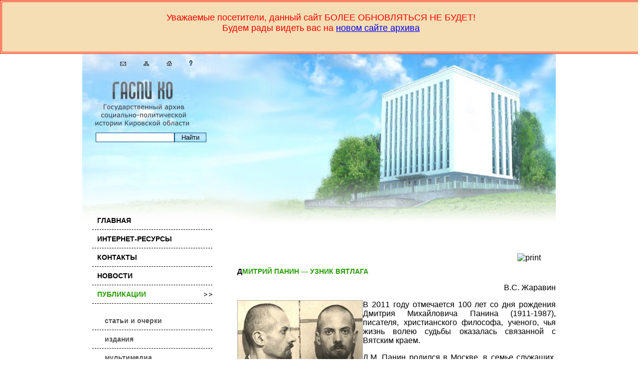

--- FILE ---
content_type: text/html; charset=utf-8
request_url: http://old.gaspiko.ru/html/panin
body_size: 14230
content:
<!DOCTYPE html PUBLIC "-//W3C//DTD XHTML 1.0 Strict//EN" "http://www.w3.org/TR/xhtml1/DTD/xhtml1-strict.dtd">
<html xmlns="http://www.w3.org/1999/xhtml" xml:lang="en" lang="en">
  <head>
    <title>В.С. Жаравин.Дмитрий Панин — узник Вятлага</title>
    <meta name="description" content="В 2011 году отмечается 100 лет со дня рождения Дмитрия Михайловича Панина (1911-1987), писателя, христианского философа, ученого, чья жизнь волею судьбы оказалась связанной с Вятским краем." />
    <meta name="keywords" content="Дмитрий Панин, узник Вятлага, архив, ГАСПИ КО" />
    <meta content="ffsdmad, Basmanov Illya" name="author" />
    <meta http-equiv="Content-Type" content="text/html; charset=utf-8" />
    <link rel="icon" href="http://old.gaspiko.ru/favicon.ico" type="image/x-icon" />
    <link rel="stylesheet" href="http://old.gaspiko.ru/style.css" type="text/css" />
    <style type="text/css">
                    #panin {color: #279d06;}
                    #div_panin {display:block;}
                
                    #public {color: #279d06}
                    #div_public {display:block;}
                </style>
    <script type="text/javascript" src="http://old.gaspiko.ru/js/jquery.js"></script>
    <link rel="stylesheet" type="text/css" href="http://old.gaspiko.ru/css/jquery.panorama.css" />
    <script type="text/javascript" src="http://old.gaspiko.ru/js/jquery.panorama.js"></script>
    <script type="text/javascript" src="http://old.gaspiko.ru/js/ff.js"></script>
  </head>
  <body>
    <div style="height: 100px; border: 4px double red;text-align: center;color: red;font-size: 18px; width: 100%; background-color: wheat; z-index: 10;"><br />Уважаемые посетители, данный сайт БОЛЕЕ ОБНОВЛЯТЬСЯ НЕ БУДЕТ! <br /> Будем рады видеть вас на <a href="http://gaspiko.ru">новом сайте архива</a></div>
    <table class="tm" cellpadding="0" cellspacing="0" border="1">
      <tr>
        <td class="menu"><div class="mn"><a title="Написать письмо" href="mailto:gaspiko@yandex.ru"><img alt="Написать письмо" src="/image/m1.png" /></a><a title="Карта сайта" href="/html/map"><img alt="Карта сайта" src="/image/k1.png" /></a><a title="Главная" href="http://gaspiko.ru/html/index"><img alt="Главная" src="/image/h1.png" /></a><a title="Помощь" href="/html/help"><img alt="Главная" src="/image/q1.png" /></a></div><form action="http://gaspiko.ru/html/search" id="cse-search-box"><div id="search"><input type="hidden" name="searchid" value="2160580" /><input type="hidden" name="l10n" value="ru" /><input type="hidden" name="reqenc" value="" /><input type="text" name="text" value="" /><input type="submit" value="Найти" /></div></form><p><a id="index" title="главная" href="/html/index">главная</a> <a id="source" title="Список интернет-ресурсов портала ГАСПИ КО" href="/html/source">интернет-ресурсы</a> <a id="kontakt" title="контакты" href="/html/kontakt">контакты</a> <a id="news" title="новости" href="/html/news">новости</a> <span id="public" title="публикации" onclick="$(&#039#div_public&#039).toggle()">публикации</span></p>
<div id="div_public"><a id="articles" title="статьи и очерки" href="/html/articles">статьи и очерки</a> <a id="izdaniya" title="издания" href="/html/izdaniya">издания</a> <a id="electronn_izdaniya" title="мультимедиа" href="/html/electronn_izdaniya">мультимедиа</a></div>
<p><a id="nsa" title="нса" href="/html/nsa">нса</a> <span id="work" title="деятельность" onclick="$(&#039#div_work&#039).toggle()">деятельность</span></p>
<div id="div_work"><a id="plan_na_god" title="рассекречивание документов" href="/html/rassecret">рассекречивание</a> <a id="plan_na_god" title="план работы на год" href="/html/plan_na_god">планы</a> <a id="otchet_za_god" title="отчет о работе за год" href="/html/otchet_za_god">отчеты</a> <a id="metod_posobiya" title="методические пособия" href="/html/metod_posobiya">методические пособия</a> <a id="uslugi" title="услуги" href="/html/uslugi">услуги</a> <a id="preyskurant" title="прейскуран" href="/html/preyskurant">прейскурант</a> <a href="/html/korruptcia">противодействие коррупции<br /></a></div>
<p><a id="galery" title="наша фотогалерея" href="/html/galery">фотогалерея</a> <!-- <span id="subdomen" title="Выставки документов" onclick="$(&#039#div_subdomen&#039).toggle()">Выставки</span></p>
<div id="div_subdomen"><a id="voyna65" title="Выставка документов архива, посвящённая Великой Отечественной войне - &laquo;ПОЗАБЫТЬ НЕЛЬЗЯ&raquo;, Кировчане в Великой Отечественной войне 1941-1945гг. Хрестоматия, презентация" href="http://voyna.gaspiko.ru" mce_href="http://voyna.gaspiko.ru"><img src="/image/orden-vov-small.png" mce_src="/image/orden-vov-small.png" alt="voyna.gaspiko.ru" /> &laquo;Позабыть нельзя&raquo;</a> <a title="D &laquo;Быть поляком - это судьба&raquo;. Биографическ    ий справочник. 2011(демо версия)" href="http://polish.gaspiko.ru/" mce_href="http://polish.gaspiko.ru/"><img src="http://polish.gaspiko.ru/favicon.ico" mce_src="http://polish.gaspiko.ru/favicon.ico" alt="polish.gaspiko.ru" /> &laquo;Быть поляком - это судьба&raquo;</a> <a title="CD &laquo;Городские зарисовки. Киров. 1950-1980 годы&raquo;. 2011" href="http://lisov.gaspiko.ru" mce_href="http://lisov.gaspiko.ru"><img src="http://lisov.gaspiko.ru/favicon.ico" mce_src="http://lisov.gaspiko.ru/favicon.ico" alt="lisov.gaspiko.ru" /> &laquo;Городские зарисовки. Киров. 1950-1980 годы&raquo;</a> <a title="Архивный мультимедийный проект &laquo;Экскурсия по городу Кирову&raquo;" href="http://panorama.gaspiko.ru" mce_href="http://panorama.gaspiko.ru"><img src="http://panorama.gaspiko.ru/favicon.ico" mce_src="http://panorama.gaspiko.ru/favicon.ico" alt="panorama.gaspiko.ru" /> Архивный мультимедийный проект &laquo;Экскурсия по городу Кирову&raquo;</a></div>
--></p>
<p><span id="yubiley" title="юбилейная" onclick="$(&#039#div_yubiley&#039).toggle()">Наша история</span></p>
<div id="div_yubiley"><a id="otcherk" title="очерк истории" href="/html/otcherk">очерк истории</a> <a id="rukovoditeli" title="руководители" href="/html/rukovoditeli">руководители</a> <a id="vospominaniya" title="воспоминания" href="/html/vospominaniya">воспоминания</a></div>
<p><a id="pobeda70" href="/html/pobeda70"><img title="Путь к победе" src="http://www.kirovgako.ru/images/phocagallery/mini1.jpg" alt="Победа 70" /></a></p><a href="/calendar/">
                                    Календарь победы
                                </a><a href="/login/" title="авторизация">войти</a><div class="tdpan"><img src="/upload/gaspiko-panorama3.jpeg" title="Обзорная панорама из здания КОГКУ «ГАСПИ КО»" alt="Обзорная панорама из здания КОГКУ  «ГАСПИ КО» " class="mypanorama" width="1644" height="300" /></div></td>
        <td class="main">
          <div class="view">
            <img alt="print" id="print-button" style="border:0px;cursor:pointer;" title="распечатать на принтере без шапки и меню" onclick="window.print()" src="http://breys.ru/images/printer.png" />
          </div>
          <div><h1><strong>Дмитрий Панин &mdash; узник Вятлага</strong></h1>
<p style="text-align: right;">В.С. Жаравин</p>
<p style="text-align: justify;"><a title="ГАСПИ КО Р-6799 оп.4 СУ-4915 т.1 л.139 " rel="lightbox[roadtrip]" href="/upload/1326198978.89.jpg"><img style="float: left;" src="/upload/images/1326198978.89.jpg" alt="ГАСПИ КО Р-6799 оп.4 СУ-4915 т.1 л.139 " /></a>В 2011 году отмечается 100 лет со дня рождения Дмитрия Михайловича Панина (1911-1987), писателя, христианского философа, ученого, чья жизнь волею судьбы оказалась связанной с Вятским краем.</p>
<p style="text-align: justify;">Д.М. Панин родился в Москве, в семье служащих, закончил институт, аспирантуру, работал конструктором конструкторского бюро. Все изменилось 18 июня 1940 года, когда он был арестован, а 15 марта 1941 года было вынесено решение Особого совещания при НКВД СССР: Панина &laquo;за антисоветскую агитацию заключить в исправительно-трудовой лагерь сроком на 5 лет&raquo;<sup><a name="sdendnote1anc" href="#sdendnote1sym"><sup>1</sup></a></sup>. Позднее, в автобиографической книге &laquo;Лубянка-Экибастуз&raquo;, Д.М.Панин объяснил, что его арестовали за излишнею откровенность в разговоре с человеком, которого он считал другом и с которым поделился своими мыслями о жизни в Советском Союзе.</p>
<p style="text-align: justify;">Отбывать наказание Д.М.Панин был направлен в Кайский район Кировской области, в Вятлаг НКВД СССР, один из &laquo;островов архипелага Гулага&raquo;, специализировавшийся на заготовке древесины. О пребывании там писателя рассказывают документы Государственного архива социально-политической истории Кировской области, которые дополняют и уточняют воспоминания Д.М.Панина, написанные спустя почти 30 лет после происходивших событий.</p>
<p style="text-align: justify;">Анализируя лагерный период своей жизни, Д.М.Панин писал: &laquo;Иногда мне самому кажется невозможным, что я выдержал выпавший на мою долю жребий. Но мой тяжелый путь был все-таки не худший. В тюрьмах и на этапах я пробыл три года. Благодаря специальности механика, я сумел сократить пребывание на общих работах до шести месяцев. В лесном лагере я не попал на лесоповал&raquo;.<sup><a name="sdendnote2anc" href="#sdendnote2sym"><sup>2</sup></a></sup></p>
<p style="text-align: justify;">В Вятлаге Панин работал инженером в механических мастерских 5-го отдельного лагпункта. Время нахождения в лагере совпало с периодом Великой Отечественной войны, когда все производство было подчинено оборонным нуждам, и в мастерских было налажено производство деталей для мин. Относительно устоявшаяся лагерная жизнь Д.М.Панина была оборвана внезапным арестом 19 марта 1943 года.</p>
<p style="text-align: justify;">В постановлении о возбуждении уголовного преследования отмечалось, что заключенные (приводятся фамилии, в том числе и Панина) &laquo;проводят подготовку вооруженного восстания в лагере, готовят совершить нападение и уничтожение военизированной охраны и вольнонаемного состава лагеря, захват оружия, средств связи, железнодорожного транспорта с последующим переходом на сторону фашистских войск&raquo;<sup><a name="sdendnote3anc" href="#sdendnote3sym"><sup>3</sup></a></sup>.</p>
<p style="text-align: justify;">О самом аресте Д.М.Панин писал: &laquo;19 марта 1943 года пробил наш час. В одну ночь чекисты произвели аресты двадцати восьми заключенных на основных лагпунктах. Операция проводилась по правилам и канонам тридцать восьмого года: то же предварительное составление списков, та же внезапность и одновременность, то же соотношение четырех-пяти на одного безоружного, неподготовленного... Всех арестованных в ту ночь связывало обвинение по ст. 58-2, то есть инкриминировалось вооруженное восстание в военное время. Нас ожидал расстрел или десять лет заключения. Большинство из нас в глаза друг друга не видели и о взаимном существовании не слышали&raquo;<sup><a name="sdendnote4anc" href="#sdendnote4sym"><sup>4</sup></a></sup>.</p>
<p style="text-align: justify;">Первый допрос Д.М. Панина состоялся на следующий день после ареста. На предъявленное обвинение он ответил: &laquo;Я говорю совершенно чистосердечно, что никакой контрреволюционной работы я не проводил и, наоборот, своим честным отношением к труду в лагере я стремился реабилитировать себя по первой судимости&raquo;<sup><a name="sdendnote5anc" href="#sdendnote5sym"><sup>5</sup></a></sup>. На последующих допросах он также все отрицал.</p>
<p style="text-align: justify;">Все изменилось третьего мая, когда Панину предъявили показания заключенного Салмина, в которых тот утверждал, что он завербовал Панина в организацию и обсуждал с ним подробности восстания. Дмитрий признался, что он слышал об идее восстания, но был категорически против нее как нереальной. Он попробовал отвлечь следователя и рассказал, что он готовился к побегу, для чего изготовил компас. Однако, судя по протоколу допроса, подготовка побега следователя не заинтересовала.</p>
<p style="text-align: justify;">Об идее восстания Д.М. Панин писал в книге: &laquo;Петр Салмин, малый не без таланта, боксер, классный шахматист, был сторонником самых радикальных мер. Он был за немедленное вооруженное восстание. Сначала я пытался втолковать ему как инженеру, что в созданной обстановке лагерь с его обитателями представляет собой уравновешенную систему и нарушить это состояние можно только благодаря толчку извне. Восстание будет иметь шанс на успех, например, в случае высадки десанта... Салмин предлагал ворваться в охраняемую казарму, вооружить отряд зэков, захватить паровоз и с его помощью двигаться от лагпункта к лагпункту.</p>
<p style="text-align: justify;">... Несомненно, Салмин трепал языком сверх меры, хотя я его не обвиняю в провокации... Ужасно то, что он своей болтовней запутал многих людей и потом всех назвал на следствии&raquo;<sup><a name="sdendnote6anc" href="#sdendnote6sym"><sup>6</sup></a></sup>.</p>
<p style="text-align: justify;">Допросы, очные ставки продолжались. Следователи все старались выяснить детали подготовки восстания. Однако Панин никаких &laquo;деталей&raquo; не рассказывал, только подтверждал или отрицал знакомства и содержание разговоров с тем или другим заключенным. По времени допросы были разные, например, 21 мая 1943 года допрос продолжался с 9-оо до 18-оо часов. Панин не скрывал своих взглядов. На вопрос следователя &laquo;Являетесь ли вы монархистом?&raquo; он отвечал: &laquo;Каких-либо законченных убеждений в этой части у меня не имеется, но иногда в своих рассуждениях я склонялся к монархизму, ибо считал, что русское государство было бы наиболее устроено, жизнь людей наиболее стабильна именно при монархическом строе&raquo;<sup><a name="sdendnote7anc" href="#sdendnote7sym"><sup>7</sup></a></sup>. Откровенно говорил Панин и о своих планах: &laquo; Я мыслил после совершения побега перейти на нелегальное положение, забраться в глухой район, построить землянку и после этого добиваться соответствующих документов для легализации своего положения&raquo;<sup><a name="sdendnote8anc" href="#sdendnote8sym"><sup>8</sup></a></sup>.</p>
<p style="text-align: justify;">Свою некоторую откровенность на допросах Панин позднее объяснял так: &laquo;Я знал, что если расстрел состоится, то я умру с сознанием, что хотя жизнь моя и прошла бездарно, полная ошибок и спадов, но, возможно, будущий историк скажет спасибо, когда в ворохе лжи и глупых выдумок наткнется на искреннее мнение человека той эпохи. Если же подписанные материалы на расстрел &laquo;не потянут&raquo;, то мои убеждения едва ли повлияют на приговор&raquo;<sup><a name="sdendnote9anc" href="#sdendnote9sym"><sup>9</sup></a></sup>.</p>
<p style="text-align: justify;">31 июля 1943 года следствие было закончено. В обвинительном заключении было записано: &laquo;Панин Дмитрий Михайлович, 1911 года рождения, уроженец г. Москвы из служащих, русский, гражданин СССР, беспартийный, женатый, с высшим техническим образованием, по специальности &laquo;инженер-механик&raquo;, осужден в 1941 году по ст. 58-10 ч.1 УК к 5 годам лишения свободы. Наказание отбывал в Вятлаге. Обвиняется в том, что является организатором и руководителем контрреволюционной повстанческой организации, существовавшей в Вятлаге НКВД, ставившей своей целью разоружение и уничтожение военизированной охраны и организацию вооруженного восстания заключенных, вовлекая в эту организацию новых участников. Совместно с Салминым разрабатывал план осуществления восстания на пятом лагпункте, проводил активную контрреволюционную пораженческую агитацию среди заключенных, т.е в преступлениях, предусмотренных ст. 58 пп. 2,10 ч.2 и 11 УК РСФСР&raquo;.<sup><a name="sdendnote10anc" href="#sdendnote10sym"><sup>1</sup></a>0</sup> Предлагалось применить к Панину Д.М. и еще 17 обвиняемым высшую меру наказания-расстрел, 15 человек-заключить на 10 лет лишения свободы, 2-х человек-на 8 лет, двух человек-на 5 лет.<sup><a name="sdendnote11anc" href="#sdendnote11sym"><sup>1</sup></a>1</sup> Обвинение вынесли 27 заключенным из 28, так как один умер во время следствия. Прокурор обвинительное заключение поддержал.</p>
<p style="text-align: justify;">Документы отправили на утверждение в Москву, в НКВД СССР. Пять месяцев люди ожидали решение своей судьбы. В феврале 1944 года &laquo;Дело о повстанческой организации в Вятлаге НКВД&raquo; из Москвы вернули на доследование, мотивируя тем, что обвинение ряда заключенных в подделке продовольственных талонов и получении по ним хлеба не было доказано.</p>
<p style="text-align: justify;">Началось новое следствие. Д.М. Панина на допросы не вызывали, так как в подделке карточек он не обвинялся. 14 марта 1944 года закончили доследование. В новом обвинительном заключении всем предлагалось уже &laquo;сниженное&raquo; наказание. К расстрелу уже никого не приговаривали, а двоих даже оправдали. Д.М. Панину предполагалось лишение свободы на 10 лет.</p>
<p style="text-align: justify;">Документы долго рассматривались в Москве, и только 19 августа 1944 года приговор был утвержден Особым совещанием при НКВД СССР. Панин получил новый срок и должен был отбывать 10 лет в лагерях, считая со времени второго ареста, т.е. с 19 марта 1943 года.<sup><a name="sdendnote12anc" href="#sdendnote12sym"><sup>1</sup></a>2</sup></p>
<p style="text-align: justify;">В своих воспоминаниях Дмитрий Панин описал некоторые детали своего заключения. Арестованные находились в изоляторе в течение всего следствия. На допросы их водили в здание, где размещался оперативно-чекистский отдел лагеря. Панин писал: &laquo;Мы топали туда и обратно каждый раз около семи километров. На второй, третий месяц совершать такое путешествие становилось очень трудно, так как силы на тюремном пайке все больше таяли&raquo;.<sup><a name="sdendnote13anc" href="#sdendnote13sym"><sup>1</sup></a>3</sup> И далее: &laquo;Голод особенно усилился к осени, то был почти шестой месяц моего сидения в изоляторе.&raquo;<sup><a name="sdendnote14anc" href="#sdendnote14sym"><sup>1</sup></a>4</sup> Кроме голода, было и еще испытание: &laquo;По окончании следствия создалось впечатление, что чекисты решили со мной разделаться, именно меня держали все одиннадцать месяцев [т.е. до получения первого ответа из Москвы- В.Ж.] с уголовниками, причем с самой страшной их частью-убийцами, которых сразу же после ареста кидали в мою камеру.&raquo;<sup><a name="sdendnote15anc" href="#sdendnote15sym"><sup>1</sup></a>5</sup> Голод и нервное напряжение дали о себе знать, и Панин в состоянии крайнего истощения попал в лагерную больницу. Там, по его словам, он вел &laquo;поединок со смертью в самых неравных условиях&raquo;, постоянно молился и дал обещание Богу в случае выздоровления &laquo;постоять за выполнение Его святой воли... С момента моего обета возникла уверенность, которую уже больше никогда меня не покидала. Я знал, не сомневался, был убежден, что Бог сохранит мне жизнь, и у меня хватит умения, воли, чтобы свернуть горы. Я не знал, что мне предстоит, но был уверен в реальности достижения высокой цели, которая вскоре появится&raquo;.<sup><a name="sdendnote16anc" href="#sdendnote16sym"><sup>1</sup></a>6</sup></p>
<p style="text-align: justify;">После выздоровления Панин еще несколько месяцев ждал в Вятлаге решение своей судьбы. Хотя окончательный приговор был вынесен в августе, только поздней осенью он был отправлен на этап в Воркуту. Ехали до Кирова, который встретил его &laquo;лютым морозом&raquo;, там провели несколько дней в старой пересыльной тюрьме на берегу Вятки и поездом через Котлас добрались до пункта назначения.</p>
<p style="text-align: justify;">Затем был Воркутинский лагерь, где он работал инженером. А потом &laquo;шарашка&raquo;, где он познакомился с А.И. Солженицыным и через много лет стал прототипом Сологдина в знаменитом романе &laquo;В круге первом&raquo;. А после отбытия наказания была еще ссылка в Казахстан, в город Кустанай.</p>
<p style="text-align: justify;">После смерти Сталина, в 1954 году, Д.М. Панин подал заявление о реабилитации:</p>
<p style="text-align: justify;">&nbsp;</p>
<p style="text-align: right;">&laquo;СЕКРЕТАРЮ ЦК КПСС</p>
<p style="text-align: right;">&nbsp;</p>
<p style="text-align: right;">тов. ХРУЩЕВУ Н.С.</p>
<p style="text-align: right;">&nbsp;</p>
<p style="text-align: right;">от Панина Дмитрия Михайловича,</p>
<p style="text-align: right;">1911 года, русский, уроженец</p>
<p style="text-align: right;">гор.Москвы, инженера-механика,</p>
<p style="text-align: right;">ссыльного г. Кустанай, ул.Ленина,</p>
<p style="text-align: right;">д.132, кв.3</p>
<p>&nbsp;</p>
<p style="text-align: center;">З А Я В Л Е Н И Е</p>
<p>&nbsp;</p>
<p style="text-align: justify;">Прошу разобраться и полностью меня реабилитировать. Я не совершал никаких преступлений и перед Советской властью и Родиной чист.</p>
<p style="text-align: justify;">Мое призвание-творческая работа в области наук и техники. В 1940г. по ложному доносу одного из провокаторов Берия меня посадили и под давлением совершенно недозволенных мер воздействия вынудили меня взять на себя ведение каких-то антисоветских разговоров. Следователь сам составлял ответы и самыми недозволенными средствами вымогал мои подписи. За полной недоказательностью дело пошло в Особое совещание НКВД, которое мне вынесло 5 лет ИТЛ по 10-му пункту.<sup><a name="sdendnote17anc" href="#sdendnote17sym"><sup>1</sup></a>7</sup></p>
<p style="text-align: justify;">Я был полный сил и энергии и творческих способностей инженером, окончил аспирантуру, написал диссертацию, написал 6 научных работ, внедрил в производство новый вид азотирования, получил около десяти авторских свидетельств и с 1935г. работал конструктором (напр. с 1937 по 1940 г. в КБ-25 НБП).<sup><a name="sdendnote18anc" href="#sdendnote18sym"><sup>1</sup></a>8</sup></p>
<p style="text-align: justify;">Вражеская рука вырвала меня из числа работников.</p>
<p style="text-align: justify;">Во время войны в крайне тяжелых условиях Вятлага, буквально за счет своего здоровья, из последних сил я и еще несколько заключенных инженеров наладили выпуск хвостовиков сухопутных мин. Я был начальником технического контроля и главным механиком производства и головой отвечал за качество и количество выпускаемой продукции. Несмотря на значительные трудности, успехи нашей работы были большие, и мы выпускали для фронта много десятков тысяч этих изделий.</p>
<p style="text-align: justify;">Вражеская банда (следователи Шаров, Романенко, Курбатов) проводили в Вятлаге поголовное истребление всех полезных и энергичных работников. В 1943 г. пришла наша очередь. В одну ночь взяли под арест 28 человек с разных лагпунктов и стали требовать от нас каких-то безумных показаний. Нас 11 месяцев гноили в ужасном изоляторе, морили бесчеловечно голодом, гоняли совершенно обессиленных за 6 км на допрос, меня специально посадили с полоумным многократным убийцей (знаменитый Лом-Лопата), который стремился довести меня до сумасшествия. Я начисто отрицал все несуразные показания, навязанные и подсказанные следователями доведенным до отчаяния и безумия людям. Но чтобы спасти свою жизнь, я вынужден был взять на себя участие в каком-то феерическом побеге, которой не мог состояться, потому что был создан в воображении следователей-палачей, подлинных врагов Советской власти. Даже Особое совещание дважды возвращало эту липу назад, наконец через 19 месяцев мне зачитали решение Особого совещания НКВД на 10 лет ИТЛ с формулировкой &laquo;АСА&raquo;.<sup><a name="sdendnote19anc" href="#sdendnote19sym"><sup>1</sup></a>9</sup></p>
<p style="text-align: justify;">Я честный работник и не на словах, а на деле доказал свою преданность Родине. Так в суровых условиях заключения на Воркуте я разработал новую научную отрасль кузнечного дела: &laquo;Времяопределение кузнечных работ&raquo;, открыл &laquo;Закон свободной ковки&raquo;, решил задачу нормирования кузнечных работ, расчет молотов и пр. Все эти работы прошли государственную экспертизу и дожидаются опубликования и внедрения, но в условиях ссылки я не имею возможности это сделать.</p>
<p style="text-align: justify;">Остальное время работал, главным образом, конструктором. Из этого времени 3 года в особом конструкторском бюро в Москве.</p>
<p style="text-align: justify;">Необходимо исправить последствия преступной деятельности лиц, задавшихся целью вывести из строя, в первую очередь, ценных творческих работников, и создавших для этого самыми грязными и гнусными средствами поток выдуманных дел.</p>
<p style="text-align: justify;">Выпавшие на мою долю испытания значительно подорвали мое здоровье, но несмотря на это, я чувствую в себе достаточно сил взяться за решение сложнейших задач техники.</p>
<p style="text-align: justify;">Для этого мне необходимо:</p>
<ol style="text-align: justify;">
<li>
<p>Быть полностью реабилитированным.</p>
</li>
<li>
<p>Дать возможность сразу приступить к творческой работе.</p>
</li>
</ol>
<p style="text-align: justify;">Я молчал 14 лет, но теперь можно называть вещи своими именами, и я со всей непреклонностью буду добиваться справедливости.</p>
<p style="text-align: justify;">Я верю, что наше Правительство преследует благородные цели укрепления и возвеличения славы и могущества нашей Родины.</p>
<p>&nbsp;</p>
<p style="text-align: justify;">14 ноября 1954 г. &nbsp; &nbsp; &nbsp;&nbsp; подпись &nbsp; &nbsp; &nbsp; &nbsp; &nbsp; &nbsp; &nbsp;&nbsp; /Д.Панин/&raquo;<sup><a name="sdendnote20anc" href="#sdendnote20sym"><sup>2</sup></a>0</sup></p>
<p>&nbsp;</p>
<p style="text-align: justify;">Вскоре последовала и реабилитация.</p>
<p style="text-align: justify;">10 декабря 1955 года президиум Кировского областного суда принял решение: &laquo;Постановление Особого совещания при НКВД СССР от 19 августа 1944 года в отношении всех отменить и дело в отношении Панина Д.М.,... прекратить за недоказанностью&raquo;.<sup><a name="sdendnote21anc" href="#sdendnote21sym"><sup>2</sup></a>1</sup></p>
<p style="text-align: justify;">14 декабря 1955 года копия этого постановления была направлена в УМВД по Кустанайской области для объявления Д.М. Панину. 9 января 1956 года уже из Кустаная в Киров было направлено сообщение, что Д.М. Панин &laquo;освобожден от ссылки на поселение в г. Кустанае 31 декабря 1955 года.&raquo;<sup><a name="sdendnote22anc" href="#sdendnote22sym"><sup>2</sup></a>2</sup></p>
<p style="text-align: justify;">Вот такие невеселые страницы истории жизни писателя и философа Дмитрия Панина связывают его с Вятским краем.</p>
<p style="text-align: justify;">&nbsp;</p>
<p style="text-align: justify;">Начальник отдела использования</p>
<p style="text-align: justify;">архивных документов ГОУ &laquo;ГАСПИ КО&raquo;&nbsp;&nbsp;&nbsp; В.С. Жаравин</p>
<p>&nbsp;</p>
<div id="sdendnote1">
<p><a name="sdendnote1sym" href="#sdendnote1anc">1</a>ГАСПИ КО ф.П-6799, оп.4, д.СУ-4915, т.1, л.83</p>
</div>
<div id="sdendnote2">
<p><a name="sdendnote2sym" href="#sdendnote2anc">2</a>Панин Д.М., Лубянка-Экибастуз. Лагерные записки.- М, изд. &laquo;Скифы&raquo;.-1991.-с.11</p>
</div>
<div id="sdendnote3">
<p><a name="sdendnote3sym" href="#sdendnote3anc">3</a>ГАСПИ КО ф.П-6799, оп.4, д.СУ-4915, т.1, л.1</p>
</div>
<div id="sdendnote4">
<p><a name="sdendnote4sym" href="#sdendnote4anc">4</a>Панин, с.146</p>
</div>
<div id="sdendnote5">
<p><a name="sdendnote5sym" href="#sdendnote5anc">5</a>ГАСПИ КО ф.П-6799, оп.4, д.СУ-4915, т.1, л.86</p>
</div>
<div id="sdendnote6">
<p><a name="sdendnote6sym" href="#sdendnote6anc">6</a>Панин, с.132</p>
</div>
<div id="sdendnote7">
<p><a name="sdendnote7sym" href="#sdendnote7anc">7</a>ГАСПИ КО ф.П-6799, оп.4, д.СУ-4915, т.1, л.101</p>
</div>
<div id="sdendnote8">
<p><a name="sdendnote8sym" href="#sdendnote8anc">8</a>Там же л.105об-106</p>
</div>
<div id="sdendnote9">
<p><a name="sdendnote9sym" href="#sdendnote9anc">9</a>Панин, с.154</p>
</div>
<div id="sdendnote10">
<p><a name="sdendnote10sym" href="#sdendnote10anc">1</a>0 ГАСПИ КО ф.П-6799, оп.4, д.СУ-4915, т.1, л.324</p>
</div>
<div id="sdendnote11">
<p><a name="sdendnote11sym" href="#sdendnote11anc">1</a>1 Там же, с.330</p>
</div>
<div id="sdendnote12">
<p><a name="sdendnote12sym" href="#sdendnote12anc">1</a>2 Там же, с.334</p>
</div>
<div id="sdendnote13">
<p><a name="sdendnote13sym" href="#sdendnote13anc">1</a>3 Панин, с.147</p>
</div>
<div id="sdendnote14">
<p><a name="sdendnote14sym" href="#sdendnote14anc">1</a>4 Там же, с.158</p>
</div>
<div id="sdendnote15">
<p><a name="sdendnote15sym" href="#sdendnote15anc">1</a>5 Там же, с.164</p>
</div>
<div id="sdendnote16">
<p><a name="sdendnote16sym" href="#sdendnote16anc">1</a>6 Там же, с.181</p>
</div>
<div id="sdendnote17">
<p><a name="sdendnote17sym" href="#sdendnote17anc">1</a>7 Статья 58 п.10 УК РСФСР</p>
</div>
<div id="sdendnote18">
<p><a name="sdendnote18sym" href="#sdendnote18anc">1</a>8 КБ-25 НБП-конструкторское бюро №25 Наркомата боеприпасов</p>
</div>
<div id="sdendnote19">
<p><a name="sdendnote19sym" href="#sdendnote19anc">1</a>9 АСА-антисоветская агитация</p>
</div>
<div id="sdendnote20">
<p><a name="sdendnote20sym" href="#sdendnote20anc">2</a>0 ГАСПИ КО ф.П-6799, оп.4, д.СУ-4915, т.4, л.110-111</p>
</div>
<div id="sdendnote21">
<p><a name="sdendnote21sym" href="#sdendnote21anc">2</a>1 Там же, с.166</p>
</div>
<div id="sdendnote22">
<p><a name="sdendnote22sym" href="#sdendnote22anc">2</a>2 Там же, с.186</p>
Опубликовано: &laquo;Герценка: Вятские записки&raquo;. - Киров. Библиотека им. Герцена, 2011. - Вып. 20. - С.180 &mdash; 185.</div>
<p>&nbsp;</p><p style="text-align:right;font-size:90%">последнее обновление страницы: 2017-07-03</p><script xmlns="" type="text/javascript">
            function clear_com(){
                $('#form_com input[name="sub"]').attr('disabled','')
                $('#form_com textarea[name="comment"]').attr('disabled','')
                $('#form_com textarea[name="comment"]').attr('value','')
                $('#post_form').toggle(200)
            }
            function add_com(){
                var fields = $("#form_com").serializeArray();
                $('#form_com input[name="sub"]').attr('disabled','true')
                $('#form_com textarea[name="comment"]').attr('disabled','true')
                $.post("/cgi-bin/comment.py",fields,function(data){$("#message").append(data);clear_com()})
            }
            
            $.get("/cgi-bin/comment.py",{'cmd':'show','file':'panin'},function(data){$("#comment").append(data)})
        </script><input xmlns="" value="Оставить комментарий" id="show_com" type="button" onclick="$(&quot;#post_form&quot;).toggle(200);$(&quot;#form_com textarea&quot;).focus()" /><div xmlns="" id="message"></div><div xmlns="" id="comment"><form id="form_com" method="post" action=""><div id="post_form"><textarea rows="5" cols="30" name="comment"></textarea><input type="hidden" name="cmd" value="add_comment" /><input type="button" name="sub" value="Сохранить" onclick="add_com()" /><input type="hidden" name="file" value="panin" /></div></form></div><div><a id="uppage" href="#index">вверх</a></div></div>
        </td>
      </tr>
      <tr>
        <td colspan="2" class="copyright">
          <h4>При копировании материалов обязательна ссылка на оригинал <span class="cudate">©  2008-2017</span></h4>
        </td>
      </tr>
      <tr>
        <td colspan="2" class="bottom">
          <a rel="nofollow" href="http://validator.w3.org/check?uri=referer" title="сайт соответствует международному стандарту XHTML 1.0 Strict">
            <img src="http://www.w3.org/Icons/valid-xhtml10-blue" alt="Valid XHTML 1.0 Strict" height="31" width="88" />
          </a>
          <script type="text/javascript" src="http://top100.vkirove.ru/loadcnt_utf8.php?id=12595&amp;cntPNG=10"></script>
          <a title="breys.ru Киров: создание дизайна и поддержка" href="http://breys.ru/">
            <img src="http://breys.ru/images/breys-logo.jpg" alt="Брейс, дизайн в кирове" width="87" height="43" />
          </a>
        </td>
      </tr>
      <tr>
        <td colspan="2" class="bottom">
          <div id="adblock">[Errno 2] No such file or directory: './links_db.xml'</div>
        </td>
      </tr>
    </table>
    <noscript>
      <div>
        <a rel="nofollow" href="http://www.net.kirov.ru/catalog/rating?12595=12595">
          <img src="http://top100.vkirove.ru/cnt.php?id=12595&amp;cntPNG=10" alt="Вятка-на-Сети: Каталог ресурсов" title="Вятка-на-Сети: Каталог ресурсов" width="0" height="0" />
        </a>
      </div>
      <script type="text/javascript"> (function (d, w, c) { (w[c] = w[c] || []).push(function() { try { w.yaCounter724230 = new Ya.Metrika({ id:724230, clickmap:true, trackLinks:true, accurateTrackBounce:true, webvisor:true, ut:"noindex" }); } catch(e) { } }); var n = d.getElementsByTagName("script")[0], s = d.createElement("script"), f = function () { n.parentNode.insertBefore(s, n); }; s.type = "text/javascript"; s.async = true; s.src = "https://mc.yandex.ru/metrika/watch.js"; if (w.opera == "[object Opera]") { d.addEventListener("DOMContentLoaded", f, false); } else { f(); } })(document, window, "yandex_metrika_callbacks"); </script>
    </noscript>
  </body>
</html>



--- FILE ---
content_type: text/css
request_url: http://old.gaspiko.ru/style.css
body_size: 2105
content:
body {margin:0px;background-color:#fff; font-family: Pragmatica, Helvetica, Verdana, Arial, sans-serif;font-size:16px;}
body .tm {height:100%;width:950px;border-spacing:0px;vertical-align:top;background-color:white;background-image:url('/image/top.jpg');background-repeat:no-repeat;margin: 0 auto;border:0px solid #000;}
body .tm td{border:0px solid #000;vertical-align:top;text-align:left;}
/* блок меню сайта */
body .tm .menu{background-repeat:no-repeat;width:240px;/*padding-top:140px;*/padding:140px 20px 0px 20px; }
body .tm .menu #search{display:block;padding:0px 7px;}
body .tm .menu #search input{border:1px solid #0e4f82;margin:0px;}
body .tm .menu #search input[type="submit"] {background-image:url("/image/fon.png");width:28%}
body .tm .menu #search input[type="text"] {width:67%;}
body .tm .menu {border:0px solid #595959;}
body .tm .menu .google-gadjet {display:block;border:0px solid #c0c0c0;padding:5px 0px;}
body .tm .menu .google-gadjet div {display:block;}
body .tm .menu .google-gadjet div a{padding:0px;}
body .tm .menu #index{margin-top:139px;}
body .tm .menu a{   border-bottom:1px dashed black; display: block; text-transform:uppercase; padding:10px;text-decoration:none;color:black;font-size:0.9em;font-weight: bold;}
body .tm .menu a img{border:none;}
body .tm .menu span{border-bottom:1px dashed black; display: block; text-transform:uppercase;padding:10px;text-decoration:none;color:black;font-size:0.9em;font-weight: bold;}
body .tm .menu span{background-image:url('/image/dot.png');background-position: right center;background-repeat: no-repeat;}
body .tm .menu a:hover {color: #279d06;}
body .tm .menu span:hover {color: #279d06;}
body .tm .menu span {cursor:pointer;}
body .tm .menu div {display:none;}
body .tm .menu div a{text-transform:none; color:#595959;padding-left:25px;background-image:none;}
body .tm .menu div sup {color: #f0f;}
/* /блок меню сайта */
/* блок с 3 маленькими кнопочка */
body .tm .menu .mn {position:relative;display:block;text-align:center;top:-130px;}
body .tm .menu .mn a{border:0px solid black;background-repeat: no-repeat;display:inline;background-position:center;width:11px;height:10px;margin:0px;}
body .tm .menu .mn a img{border:0px;}

/* основной блок с текстами */
body .tm .main{padding-top:400px;padding-bottom:40px;text-align:justify;}
body .tm .main div {padding-left:30px;/*padding-right:30px;*/background-color:white; }
body .tm .main div li {margin-bottom:10px;}
body .tm .main div li a {color: #0e4f82;}
body .tm .main div li a:visited {color: #1c639a;}
body .tm .main div a{color: green;text-align:left;text-indent:0px;}
body .tm .main div a:visited{color: #595959;font-weight: normal;border-bottom:0px ;}
body .tm .main div h1{color: #279d06;text-transform:uppercase;/*font-family: Lucida, Verdana, Tahoma;*/font-size:0.9em;}
body .tm .main div h1:first-letter {color: BLACK;}
body .tm .main div p {text-align:justify;/*text-indent:50px;*/}
/*body .tm .main div p:first-letter {color: #279d06;}*/
body .tm .main div abbr {border-bottom:1px dashed black;}
body .tm .main div img {border:1px solid #afafaf;/*padding:5px;margin:5px;/*opacity:0.9;*/}
body .tm .main div img:hover {border:1px solid #279d06;/*opacity:1;*/}
body .tm .main div div {padding:0px;padding-right:30px;}
body .main  #uppage{float:right;font-size:16pt;padding-top:20px;text-decoration:none;color:#279d06}
body .main  div.view {text-align:right;padding-right:30px;}
body .main  div.view a{padding:5px;color:#000;text-decoration:underline;border-bottom:0px;}
body .main  span.view-admin a, body .main  span.view-admin a:visited{color:#f00;}
/* /основной блок с текстами */
body .tm .memo {vertical-align:top;text-align:center;padding-top:390px;}
body .tm .memo img{border:0px;}
body .tm .bottom {padding:10px;}
body .tm .bottom img{border:0px; padding-left:20px;}
#log {padding-left:25px;display:none;}
#log input{width:160px;margin:0px;padding:0px;display:block;}
#log #logsub{width:70px;}
body .ttable td{border:1px solid #c0c0c0;padding:3px;font-size:0.8em}
body #ttable2 {border:0px;}
body #ttable2 td {height:220px;border-bottom:1px solid #595959;}
body #ttable2 td img{width:100px;border:0px;float: right;}
body #ttable2 td img:hover{width:120px;border:1px;}
#post_form{display:none;margin-bottom:5px;}
#post_form textarea{display:block;width:99%;height:10em;font-size:1em;}
#post_form input{width:100%;font-size:1em;}
#post_form input[type="button"] {color:#fff;background:#279d06;border:1px solid #279d06;}
#show_com {color:#fff;background:#279d06;font-size:0.9em;border:1px solid #279d06;padding:5px;margin-bottom:5px;cursor:pointer;}
#show_com:hover {color:#279d06;background:#fff;}
#comment {border:1px solid #595959;padding:5px;}
#comment .com{border:1px dashed #595959;margin-bottom:5px;padding:5px 10px;}
#comment .com:hover{background-color:#f6ffed;border:1px solid #279d06}
#comment .com .date{text-align:right;font-size:0.8em;margin:0px;}
#comment .delc{padding:0px;border:0.5px solid #279d06;margin-left:5px;color:#f00}
body .tm .copyright{text-align:right;color:#279D06;}
body .tm .copyright .cudate{color:#000;}
body .tm #indextable{vertical-align:top;}
body .tm #indextable td{border:0px solid #279d06;}
body .tm #indextable #indextable-left{text-align:left;padding-right:5px;}
body .tm #indextable #indextable-right{text-align:right;padding-left:5px;}
body .tm #indextable #indextable-right ul{list-style-position:inside;padding-left:0px;}

#site-message {background:#ff9393;padding:3px 0;font-size:10px;text-align:center;border-bottom:1px solid #505050;cursor:pointer;}

/*  стили для табов */
#multi-page div{display:none;padding:0 5px;}
#multi-page div div{display:block;}
#multi-page span.tabs{cursor:pointer; background-color:#f9f9f9; border:0px solid #c0c0c0; color:#000;background-image:url(/images/tabstop2.png); background-position:top center; background-repeat:repeat-x;
padding:6px 0;float:left;margin-right:2px;border-bottom:1px solid #c0c0c0;}
#multi-page span.tabs span{background-image:url(/images/tabsrht2.png); background-position:top right; background-repeat:no-repeat;padding:6px 0;}
#multi-page span.tabs span span{background-image:url(/images/tabslft2.png); background-position:top left; background-repeat:no-repeat;padding:6px 20px;}

#multi-page span.hover{background-color:#0e860e; color:#fff;background-image:url(/images/tabstop.png);font-weight:bold;}
#multi-page span.hover span{background-image:url(/images/tabsrht.png);}
#multi-page span.hover span span{background-image:url(/images/tabslft.png); }

/*#multi-page #tab-main-page,*/#multi-page #tabs, #multi-page div.hover{display:block;}
#multi-page #tabs{border-bottom:1px solid #c0c0c0;padding:0 0 0 5px;height:32px; background-color:#fff}

/* стили для панорамы */
div.tdpan {display:block !important;padding-right:1px !important;padding-top:30px !important;}
img.mypanorama, img.arpanorama{display:none !important;}
div.tdpan  div.panorama-viewport, div.tdpan div.panorama-container{display:block !important;}
div.tdpan  div.panorama-viewport div.panorama-control {padding-left:0px !important}
div.panorama-container img.mypanorama,div.panorama-container img.arpanorama {display:inline !important;}
div.tdpan a {padding:0px !important; font-size:0.8em !important;}
#adblock {padding-top:50px; opacity:0.2;}
@media print{
    body, body td.tm {width:100%;border:0px solid #279d06;}
    body table.tm td.menu, td.bottom,#tabs,  body .tm td.main div.view, #show_com, #comment, #message, #uppage{display:none;}
    body table.tm td.main {padding: 0;}
    body table.tm td.main div {padding:0px;border:0px solid #279d06;}
}


--- FILE ---
content_type: text/javascript; charset=UTF-8
request_url: http://top100.vkirove.ru/loadcnt_utf8.php?id=12595&cntPNG=10
body_size: 487
content:
document.write('<a target="_blank" href="http://vkirove.ru/catalog/rating?12595"><img border="0" width="88" height="31" src="//top100.vkirove.ru/cnt.php?id=12595&amp;cntPNG=10&amp;rnd='+Math.round(Math.random()*10000000000)+'&amp;r='+escape(document.referrer)+'&amp;l='+escape(window.location.href)+'&amp;w='+screen.width+'&amp;h='+screen.height+'" alt="Вятка-на-Сети: Каталог ресурсов" title="Вятка-на-Сети: Каталог ресурсов"/></a>');

--- FILE ---
content_type: application/javascript
request_url: http://old.gaspiko.ru/js/jquery.panorama.js
body_size: 1265
content:
/* =========================================================
// jquery.panorama.js
// Author: Arnault PACHOT & Frédéric Martini
// Copyright (c) 2009 
// licence : GPL
========================================================= */
(function($) {
	$.fn.panorama = function(options) {
		this.each(function(){ 
			var settings = {
				viewport_width: 600,
				speed: 20000,
				direction: 'left',
				control_display: 'auto',
				start_position: 0,
				auto_start: true,
				mode_360: true,
				loop_180: true
			};
			if(options) $.extend(settings, options);


			var elemWidth =  parseInt($(this).attr('width'));
			var elemHeight = parseInt($(this).attr('height'));
			// --------------------------------------------------
			// Récupération automatique de la taille de l'image :
			// Si un des attributs width ou height est absent, 
			// on récupère la vrai taille de l'image :
			if (isNaN(elemWidth) || isNaN(elemHeight)) {
				var img = new Image();
				img.src = $(this).attr('src');
				if (isNaN(elemWidth)) elemWidth = img.width;
				if (isNaN(elemHeight)) elemHeight = img.height;
			}
			// --------------------------------------------------
			var currentElement = this;
			var panoramaViewport, panoramaContainer;
					

			$(this).css('position', 'relative')
				.css('margin', '0')
				.css('padding', '0')
				.css('border', 'none')
				.wrap("<div class='panorama-container'></div>");
			if (settings.mode_360) 
				$(this).clone().insertAfter(this);
			
			panoramaContainer = $(this).parent();
			panoramaContainer.wrap("<div class='panorama-viewport'></div>").parent().css('width',settings.viewport_width+'px')
				.append("<div class='panorama-control'><a href='#' class='panorama-control-left'><<</a> <a href='#' class='panorama-control-pause'>x</a> <a href='#' class='panorama-control-right'>>></a> </div>");
			
			panoramaViewport = panoramaContainer.parent();

			panoramaViewport.css('height', elemHeight+'px').find('a.panorama-control-left').bind('click', function() {
				$(panoramaContainer).stop();
				settings.direction = 'right';
				panorama_animate(panoramaContainer, elemWidth, settings);
				return false;
			});
			panoramaViewport.bind('click', function() {
				$(panoramaContainer).stop();
			});
			panoramaViewport.find('a.panorama-control-right').bind('click', function() {
				$(panoramaContainer).stop();
				settings.direction = 'left';
				panorama_animate(panoramaContainer, elemWidth, settings);
				return false;
			});
			panoramaViewport.find('a.panorama-control-pause').bind('click', function() {
				$(panoramaContainer).stop();
				return false;
			});
			
			if (settings.control_display == 'yes') {
				panoramaViewport.find('.panorama-control').show();
			} else {
				panoramaViewport.bind('mouseover', function(){
					$(this).find('.panorama-control').show();
					return false;
				}).bind('mouseout', function(){
					$(this).find('.panorama-control').hide();
					return false;
				});
				
			}
		
			$(this).parent().css('margin-left', '-'+settings.start_position+'px');

			if (settings.auto_start) 
				panorama_animate(panoramaContainer, elemWidth, settings);
			
		});
		function panorama_animate(element, elemWidth, settings) {
			currentPosition = 0-parseInt($(element).css('margin-left'));
			if (settings.direction == 'right') {
				
				$(element).animate({marginLeft: 0}, ((settings.speed / elemWidth) * (currentPosition)) , 'linear', function (){ 
					if (settings.mode_360) {
						$(element).css('marginLeft', '-'+(parseInt(parseInt(elemWidth))+'px'));
						panorama_animate(element, elemWidth, settings);
					} else if (settings.loop_180) {
						settings.direction = 'left'; // changement de sens 
						panorama_animate(element, elemWidth, settings);
					}
				});
			} else {
				var rightlimit;
				if (settings.mode_360) 
					rightlimit = elemWidth;
				else
					rightlimit = elemWidth-settings.viewport_width;
					
				$(element).animate({marginLeft: -rightlimit}, ((settings.speed / rightlimit) * (rightlimit - currentPosition)), 'linear', function (){ 
					if (settings.mode_360) {
						$(element).css('margin-left', 0); 
						panorama_animate(element, elemWidth, settings);
					} else if (settings.loop_180) {
						settings.direction = 'right'; // changement de sens
						panorama_animate(element, elemWidth, settings);
					}
				});
			}

			
		}
		
	};

$(document).ready(function(){
	$("img.panorama").panorama();
});
})(jQuery);


--- FILE ---
content_type: application/javascript
request_url: http://old.gaspiko.ru/js/ff.js
body_size: 1755
content:
    function showDiv(t){
    $('#'+t).toggle(150);
    return false
    }
    function SetCookie (name, value) {
    var argv = SetCookie.arguments;
    var argc = SetCookie.arguments.length;
    var expires = (argc > 2) ? argv[2] : null;
    var path = (argc > 3) ? argv[3] : null;
    var domain = (argc > 4) ? argv[4] : null;
    var secure = (argc > 5) ? argv[5] : false;
    document.cookie = name + "=" + /*escape (*/ value /*)*/ +
        ((expires == null) ? "" : ("; expires="+expires.toGMTString())) +
        ((path == null) ? "; path=/" : ("; path=" + path)) +
        ((domain == null) ? "" : ("; domain=" + domain)) +
        ((secure == true) ? "; secure" : "");
};
function del(c,i){
    $.get("/cgi-bin/blog.py",{cmd:c,id:i})
}
function add_com(){
    i=$('#form_com input[name="id"]').attr('value')
    c=$('#form_com textarea[name="comment"]').attr('value')
    $('#form_com [name="sub"]').attr("disabled", true)
    $.post("/cgi-bin/blog.py",
        { id:i, comment:c,
            cmd:'add_comment',
            ajax:'true'},function(data)
            {showDiv('post_form')
             $("#status_message").html("<strong>"+data+"</strong>");
                $("#status_message").show(1000);
                window.setTimeout(function() { $("#status_message").hide("slow")},1500)
                $('#form_com [name="sub"]').attr("disabled", false);
                var h='<div>'+c+'<hr /  ></div>';
                $('#div_com').append(h);
            }
    );
}

$(document).ready(function(){
    $("img.arpanorama").panorama({
                 viewport_width: 150,
                 speed: 100000,
                 mode_360 :false,
                 direction: 'right',
                 control_display: 'no'
    });
    var hour = new Date().getHours();
   /* if(hour<9)$("img.mypanorama").attr("src","/upload/gaspiko-panorama1.jpeg").attr("width","532").attr("height","300").attr("панорама здания архива в лучах рассвета, 4 часа утра")
    if(hour>=9)$("img.mypanorama").attr("src","/upload/gaspiko-panorama8.jpeg").attr("width","989").attr("height","300").attr("ГАСПИКО в осеннем тумане")
    if(hour>=9 && hour<12)$("img.mypanorama").attr("src","/upload/gaspiko-panorama2.jpeg").attr("width","1180").attr("height","300").attr("панорама местности со здания архива рано утром, 8 часа утра")
    if(hour>=12)$("img.mypanorama").attr("src","/upload/gaspiko-panorama3.jpeg").attr("width","1640").attr("height","300").attr("панорама местности со здания архива в полдень")
    
    if(hour>=17)$("img.mypanorama").attr("src","/upload/gaspiko-panorama4.jpeg").attr("width","1671").attr("height","300").attr("панорама местности у здания архива")
    if(hour>=18)$("img.mypanorama").attr("src","/upload/gaspiko-panorama5.jpeg").attr("width","1546").attr("height","300").attr("панорама местности у здания архива")
    */
    /*if(hour==8)$("img.mypanorama").attr("src","/upload/gaspiko-panorama6.jpeg").attr("width","903").attr("height","300").attr("хранилище архивных документов")
    if(hour==15)$("img.mypanorama").attr("src","/upload/gaspiko-panorama7.jpeg").attr("width","821").attr("height","300").attr("хранилище архивных документов")
    */
   /* 
    if(hour<9)$("img.mypanorama").attr("src","/upload/winter1.jpeg").attr("width","2952").attr("height","300")
    if(hour>=9)$("img.mypanorama").attr("src","/upload/winter2.jpeg").attr("width","2925").attr("height","300")
    if(hour>=10)$("img.mypanorama").attr("src","/upload/gaspiko-spring-2011-04.jpg").attr("width","1918").attr("height","300")
    if(hour>=12)$("img.mypanorama").attr("src","/upload/winter3.jpeg").attr("width","3372").attr("height","300")
    if(hour>=13)$("img.mypanorama").attr("src","/upload/winter4.jpeg").attr("width","4937").attr("height","300")
    if(hour>=15)$("img.mypanorama").attr("src","/upload/winter5.jpeg").attr("width","6856").attr("height","300")
    */
    //$("img.mypanorama").attr("src","/upload/gaspiko_razliv_2011.jpg").attr("width","1265").attr("height","300").attr("title","разлив реки Вятка, 2011 г.")
    //$("img.mypanorama").attr("src","/upload/gaspiko-2012-05-12.jpg").attr("width","1121").attr("height","300").attr("title","отремонтированная набережная, 2012")
    //$("img.mypanorama").attr("src","/upload/panoram_2012_10.jpeg").attr("width","2412").attr("height","300").attr("title","отремонтированная набережная, 2012")
    //$("img.mypanorama").attr("src","/upload/gaspiko_2012_12.jpg").attr("width","2209").attr("height","300").attr("title","Замёрзшая Вятка, декабрь 2012")
    $("img.mypanorama").attr("src","http://old.gaspiko.ru/upload/gaspiko_2016_01.jpg").attr("width","1192").attr("height","300").attr("title","Вятка, январь 2016")
    //$("img.mypanorama").attr("src","/upload/panoram_2011_05.jpeg").attr("width","1413").attr("height","300").attr("title","вид на реку Вятка, весна 2011 г.")
    //$("img.mypanorama").attr("src","/upload/panoram_gaspiko_2016_05.jpg").attr("width","1018").attr("height","300").attr("title","вид на реку Вятка, весна 2016 г.")
    //$("img.mypanorama").attr("src","/upload/gaspiko_2011_06.jpg").attr("width","2084").attr("height","300").attr("title","вид на реку Вятка, лето 2011 г.")
    //$("img.mypanorama").attr("src","/upload/gaspiko_autumn_2011.jpeg ").attr("width","1672").attr("height","300").attr("title","вид на реку Вятка, осень 2011 г.")

    $("img.mypanorama").panorama({
                 viewport_width: 240,
                 speed: 300000,
                 mode_360 :false,
                 direction: 'right',
                 control_display: 'no'
    });
    $("#site-message").bind('click',function(){$(this).hide()});
    $("#tabs span.tabs").each( function(i){
        $(this).html("<span><span>"+$(this).text()+"</span></span>")
        $(this).bind("click",function(){
            $("span.tabs").attr("class","tabs")
            $("#multi-page div.tabs-page").hide()
            $(this).attr("class","tabs hover")
            $("#"+$(this).attr("id")+"-page").show()
        })
    });
});
